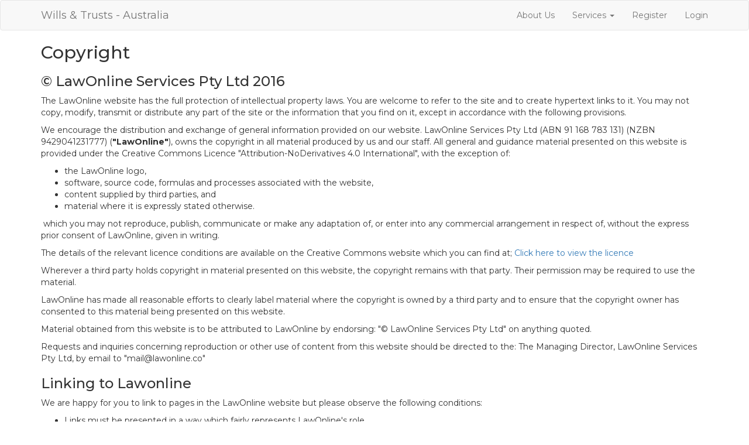

--- FILE ---
content_type: text/html; charset=UTF-8
request_url: https://www.lawonline.co/copyright
body_size: 6444
content:
<!DOCTYPE html>
<html lang="en-US">
<head>
    <meta charset="UTF-8">
    <meta http-equiv="X-UA-Compatible" content="IE=edge">
    <meta name="viewport" content="width=device-width, initial-scale=1">

    <!-- Favicon -->
    <link rel="icon" href="/images/favicons/favicon.ico" type="image/x-icon" />
    <link rel="apple-touch-icon" sizes="57x57" href="/images/favicons/apple-touch-icon-57x57.png" />
    <link rel="apple-touch-icon" sizes="60x60" href="/images/favicons/apple-touch-icon-60x60.png" />
    <link rel="apple-touch-icon" sizes="72x72" href="/images/favicons/apple-touch-icon-72x72.png" />
    <link rel="apple-touch-icon" sizes="76x76" href="/images/favicons/apple-touch-icon-76x76.png" />
    <link rel="apple-touch-icon" sizes="114x114" href="/images/favicons/apple-touch-icon-114x114.png" />
    <link rel="apple-touch-icon" sizes="120x120" href="/images/favicons/apple-touch-icon-120x120.png" />
    <link rel="apple-touch-icon" sizes="144x144" href="/images/favicons/apple-touch-icon-144x144.png" />
    <link rel="apple-touch-icon" sizes="152x152" href="/images/favicons/apple-touch-icon-152x152.png" />
    <link rel="apple-touch-icon" sizes="180x180" href="/images/favicons/apple-touch-icon-180x180.png" />
    <link rel="icon" type="image/png" href="/images/favicons/android-chrome-192x192.png" sizes="192x192" />
    <link rel="icon" type="image/png" href="/images/favicons/favicon-16x16.png" sizes="16x16" />
    <link rel="icon" type="image/png" href="/images/favicons/favicon-32x32.png" sizes="32x32" />
    <link rel="icon" type="image/png" href="/images/favicons/favicon-96x96.png" sizes="96x96" />

    <link rel="mask-icon" href="/images/favicons/safari-pinned-tab.svg" color="#5bbad5" />
    <meta name="msapplication-TileColor" content="#da532c" />
    <meta name="msapplication-TileImage" content="/images/favicons/mstile-144x144.png" />
    <meta name="theme-color" content="#ffffff" />

    <!-- Fonts -->
    <link rel="stylesheet" href="https://fonts.googleapis.com/css?family=Montserrat:400,500,700" />
    <link rel="stylesheet" type="text/css" href="/fonts/MyFontsWebfontsKit.css" />

        <title>Copyright - LawOnLine</title>
    <meta name="description" content="See how you are allowed to quote and use the advice and other content from LawOnline.">
<meta name="keywords" content="Copyright LawOnline">
<meta name="csrf-param" content="_csrf">
<meta name="csrf-token" content="On6mZudDYo2VFBxFQ8xB5XtVG9cMh3vDZlxrs_-zqtNJFMk0rggGvNhEWnRyvTXXEwpv4lXiIqU2ZVrEnNCchA==">

<link href="/assets/86ab2222/css/bootstrap.css" rel="stylesheet">
<link href="/css/site.css" rel="stylesheet">
<link href="/assets/e5b8557e/themes/smoothness/jquery-ui.css" rel="stylesheet">
<link href="/css/home.css?v=1725868384" rel="stylesheet">
<script src="https://use.fontawesome.com/releases/v5.15.1/js/all.js" defer crossorigin="anonymous"></script>
<script><!-- Google Tag Manager -->
    (function (w, d, s, l, i) {
        w[l] = w[l] || [];
        w[l].push({
            'gtm.start': new Date().getTime(), event: 'gtm.js'
        });
        var f = d.getElementsByTagName(s)[0], j = d.createElement(s), dl = l != 'dataLayer' ? '&l=' + l : '';
        j.async = true;
        j.src = 'https://www.googletagmanager.com/gtm.js?id=' + i + dl;
        f.parentNode.insertBefore(j, f);
    })(window, document, 'script', 'dataLayer', 'GTM-KQJRK99');
<!-- End Google Tag Manager -->
<!-- Begin Piwik Code -->
    <!-- Piwik -->
    var _paq = _paq || [];
    _paq.push(["setDomains", ["*.lawonline.co"]]);
    _paq.push(['trackPageView']);
    _paq.push(['enableLinkTracking']);
    (function () {
        var u = "//www.lawonline.co.nz/analytics/";
        _paq.push(['setTrackerUrl', u + 'piwik.php']);
        _paq.push(['setSiteId', '3']);
        var d = document, g = d.createElement('script'), s = d.getElementsByTagName('script')[0];
        g.type = 'text/javascript';
        g.async = true;
        g.defer = true;
        g.src = u + 'piwik.js';
        s.parentNode.insertBefore(g, s);
    })();
<!-- End Piwik Code --></script></head>
<body>
<noscript>
    <p><img src="//www.lawonline.co.nz/analytics/piwik.php?idsite=3" style="border:0;" alt=""/></p>
</noscript><noscript>
    <iframe src="https://www.googletagmanager.com/ns.html?id=GTM-KQJRK99" height="0" width="0"
            style="display:none;visibility:hidden"></iframe>
</noscript><div class="wrap">
    <!-- Preloader -->
    <div id="mask">
        <div id="loader"></div>
    </div>
    <!-- End Preloader -->
    
    <!-- Header -->
    <header id="ha-header" class="ha-header ha-header-large" role="banner">
        <nav class="navbar navbar-fixed-top">
        <nav id="w0" class="navbar navbar-default"><div class="container no-menu"><div class="navbar-header"><button type="button" class="navbar-toggle" data-toggle="collapse" data-target="#w0-collapse"><span class="sr-only">Toggle navigation</span>
<span class="icon-bar"></span>
<span class="icon-bar"></span>
<span class="icon-bar"></span></button><a class="navbar-brand" href="/"><span class="d-sm-none d-md-block">Wills & Trusts - Australia</span></a></div><div id="w0-collapse" class="collapse navbar-collapse"><ul id="w1" class="navbar-nav navbar-right nav"><li><a href="/whoarewe">About Us</a></li>
<li class="dropdown"><a class="dropdown-toggle dropdown-toggle" href="#" data-toggle="dropdown" aria-haspopup="true" aria-expanded="false">Services <span class="caret"></span></a><ul id="w2" class="dropdown-menu"><li><a href="/client/will" tabindex="-1"><span class="menulabel">LawOnline Will</span> <span class="menuprice">$155.00</span></a></li>
<li><a href="/client/bwill" tabindex="-1"><span class="menulabel">Basic Will</span> <span class="menuprice">$95.00</span></a></li>
<li><a href="/client/livingwill" tabindex="-1"><span class="menulabel">Living Will</span> <span class="menuprice">$25.00</span></a></li>
<li><a href="/client/trustdeed" tabindex="-1"><span class="menulabel">Trust Deed</span> <span class="menuprice">$120.00</span></a></li>
<li><a href="/client/unittrust" tabindex="-1"><span class="menulabel">Unit Trust</span> <span class="menuprice">$225.00</span></a></li></ul></li>
<li><a href="/site/registration">Register</a></li>
<li><a href="/login" onclick="openLoginDialog(event)">Login</a></li></ul></div></div></nav>        </nav>
    </header>
    <div class="main-content">
        <div id="tmpMsg" style="position:absolute; top:90%; background-color:grey; opacity:0.8"></div>
                <div class="container">
<div class="row">
<div class="col-md-12 col-centered">
<h2>Copyright</h2>
<h3>&copy; LawOnline Services Pty Ltd 2016</h3>
<p>The LawOnline website has the full protection of intellectual property laws. You are welcome to refer to the site and to create hypertext links to it. You may not copy, modify, transmit or distribute any part of the site or the information that you find on it, except in accordance with the following provisions.</p>
<p>We encourage the distribution and exchange of general information provided on our website. LawOnline Services Pty Ltd (ABN 91 168 783 131) (NZBN 9429041231777) (<strong>&quot;LawOnline&quot;</strong>), owns the copyright in all material produced by us and our staff. All general and guidance material presented on this website is provided under the&nbsp;Creative Commons Licence &quot;Attribution-NoDerivatives 4.0 International&quot;, with the exception of:</p>
<ul>
	<li>the LawOnline logo,</li>
	<li>software, source code, formulas and processes associated with the website,</li>
	<li>content supplied by third parties, and</li>
	<li>material where it is expressly stated otherwise.</li>
</ul>
<p>&nbsp;which you may not reproduce, publish, communicate or make any adaptation of, or enter into any commercial arrangement in respect of, without the express prior consent of LawOnline, given in writing.</p>
<p>The details of the relevant licence conditions are available on the Creative Commons website which you can find at; <a href="http://creativecommons.org/licenses/by-nd/4.0/legalcode"> Click here to view the licence</a></p>
<p>Wherever a third party holds copyright in material presented on this website, the copyright remains with that party. Their permission may be required to use the material.</p>
<p>LawOnline has made all reasonable efforts to clearly label material where the copyright is owned by a third party and to ensure that the copyright owner has consented to this material being presented on this website.</p>
<p>Material obtained from this website is to be attributed to LawOnline by endorsing: &quot;&copy; LawOnline Services Pty Ltd&quot; on anything quoted.</p>
<p>Requests and inquiries concerning reproduction or other use&nbsp;of content from this website should be directed to the: The Managing Director, LawOnline Services Pty Ltd, by email to &quot;mail@lawonline.co&quot;</p>
<h3>Linking to Lawonline</h3>
<p>We are happy for you to link to pages in the LawOnline website but please observe the following conditions:</p>
<ul>
	<li>Links must be presented in a way which fairly represents LawOnline&#39;s role.</li>
	<li>The context in which you insert the link must not give your visitors the impression that your site, or your company, is sponsored or endorsed by LawOnline.</li>
	<li>The context of the link must not suggest that we have created any of your content, i.e. the source of the material must be clear.</li>
</ul>
<p>If undertaking deep-linking, please be aware that this creates additional maintenance overheads, as the page to which you link to may move or become unavailable.</p>
<p>&nbsp;</p>
</div>
<div style="clear:both">&nbsp;</div>
</div>
</div>        <div id="popOutUserLogin" class="form">
<form id="dialogLogin-form" action="/login" method="post">
<input type="hidden" name="_csrf" value="On6mZudDYo2VFBxFQ8xB5XtVG9cMh3vDZlxrs_-zqtNJFMk0rggGvNhEWnRyvTXXEwpv4lXiIqU2ZVrEnNCchA==">
    <p>No account? Click <a href="/site/registration" style="color:#337ab7">here</a> to get started.</p>
        <div id="errorMsg1"></div>
        <div class="form-group field-loginform-email">
<label class="control-label" for="loginform-email">Email</label>
<input type="text" id="loginform-email" class="form-control" name="LoginForm[email]" autocomplete="username" autofocus>

<p class="help-block help-block-error"></p>
</div>
        <div class="form-group field-loginform-password">
<label class="control-label" for="loginform-password">Password</label>
<input type="password" id="loginform-password" class="form-control" name="LoginForm[password]" autocomplete="current-password">

<p class="help-block help-block-error"></p>
</div>
        <div class="form-group field-loginform-rememberme">
<div class="checkbox">
<label for="loginform-rememberme">
<input type="hidden" name="LoginForm[rememberMe]" value="0"><input type="checkbox" id="loginform-rememberme" name="LoginForm[rememberMe]" value="1" checked>
Remember Me
</label>
<p class="help-block help-block-error"></p>

</div>
</div>
        <div class="form-group field-loginform-captcha">
<label class="control-label" for="loginform-captcha">Captcha</label>
<img id="loginform-captcha-image" src="/site/captcha?v=6974498d3d98e1.48364239" alt=""><span id="refresh" class="glyphicon glyphicon-refresh"></span> <input type="text" id="loginform-captcha" class="form-control" name="LoginForm[captcha]">

<p class="help-block help-block-error"></p>
</div>
    <div class="form-group row">
        <div class="col-sm-3">
            <button type="submit" class="btn btn-primary" name="login-button" onclick="ajaxSubmitLogin(event)">Login</button>        </div>
        <div class="col-sm-2">
            <a class="btn btn-primary" href="/forget-password" style="color:white">Forgot password</a>        </div>
    </div>

</form>
</div>
    </div>
</div>

<footer class="footer">
    <div class="container">
        <!-- First Line -->
        <div class="row">
            <div class="col-sm-4">
                <div class="footer-logo"></div>
            </div>
            <div class="col-sm-8">
                <div class="firstLine row">
                    <div class="col-sm-4 col-xs-6"><ul><li><a href="/copyright">Copyright</a></li><li><a href="/disclaimer">Disclaimer</a></li><li><a href="/privacypolicy">Privacy Policy</a></li></ul></div><div class="col-sm-4 col-xs-6"><ul><li><a href="/whoarewe">Who We Are</a></li><li><a href="/contactus">Contact Us</a></li><li><a href="/refundpolicy">Refund Policy</a></li></ul></div><div class="col-sm-4 col-xs-6"><ul><li><a href="/login">Login</a></li><li><a href="/resetpassword">Forgot Password</a></li><li><a href="/register">Register</a></li><li><a href="/termsofuse">Terms of Use</a></li></ul></div>                </div>
            </div>
        </div>
        <!-- Second Line -->
        <div class="spacing50px"></div>
    </div>
</footer>

<!-- Dialog -->
<div id="leaveDialog" title="Leave Page" style="display: none">
    <p>If you leave this page now, any information you have entered will be lost.<br />Do you wish to </p>
</div>
<!-- End dialog -->

<script src="/assets/3b11ad39/jquery.js"></script>
<script src="/assets/8957f2e1/yii.js"></script>
<script src="/assets/e5b8557e/jquery-ui.js"></script>
<script src="/assets/86ab2222/js/bootstrap.js"></script>
<script src="/assets/8957f2e1/yii.validation.js"></script>
<script src="/assets/8957f2e1/yii.captcha.js"></script>
<script src="/assets/8957f2e1/yii.activeForm.js"></script>
<script>function openLoginDialog(event){
    event.preventDefault();
    $("#dialogLogin-form")[0].reset();
    $("#popOutUserLogin").dialog("open");
    $("#popOutForgotPassword").dialog("close");
    return false;
}

function openFPWDialog(){
    $("#retrieve-form")[0].reset();
    $("#popOutUserLogin").dialog("close");
    $("#popOutForgotPassword").dialog("open");
    return false;
}
function ajaxSubmitLogin(event) {
    event.preventDefault();
    $.ajax({
        method: 'POST',
        data: getFormSubmitValues(document.getElementById('dialogLogin-form').elements),
        url: "//www.lawonline.co/login"
    }).done(function (data) {
        data = JSON.parse(data);
        if (data.result==='success') {
            $("#errorMsg1").html("");
            $("#tmpMsg").html(data.msg);
            $("#tmpMsg").show().delay(5000).fadeOut();
            // $("#retrieve-form")[0].reset();
            window.location.href=data.url;
        } else {
            $("#errorMsg1").html(data.msg);
            ['email', 'password', 'captcha'].forEach(function (item) {
                var e = $('.field-loginform-'+item);
                if (e.hasClass('has-success')) {
                    e.removeClass('has-success');
                }
                if (e.hasClass('has-error')) {
                    e.removeClass('has-error');
                }
                if (data.attributes.indexOf(item) !== -1) {
                    e.addClass('has-error');
                } else {
                    e.addClass('has-success');
                }
            });
        }
    });
    
    return false;
}

function getFormSubmitValues(elements) {
    var result = { '_csrf': elements['_csrf'].value };
    for (var i=0; i<elements.length; i++) {
        var name = elements[i].name;
        if (name.indexOf('[') !== -1) {
            result[name] = elements[i].value;
        }
    }
    
    console.log(result);
    
    return result;
}</script>
<script>jQuery(function ($) {
$(window).on('resize orientationChanged scroll load', function() {
    $('.navbar-nav li a').click(function(event) {
        if (event.target.innerHTML === 'Login' && window.innerWidth<768) {
            $('.navbar-collapse').collapse('hide');
        }
    });
});

            if ($.fn.button) {
                var bootstrapButton = $.fn.button.noConflict(); 
                $.fn.bootstrapBtn = bootstrapButton;
            }
jQuery('#loginform-captcha-image').yiiCaptcha({"refreshUrl":"\/site\/captcha?refresh=1","hashKey":"yiiCaptcha\/site\/captcha"});
jQuery('#dialogLogin-form').yiiActiveForm([{"id":"loginform-email","name":"email","container":".field-loginform-email","input":"#loginform-email","error":".help-block.help-block-error","validate":function (attribute, value, messages, deferred, $form) {yii.validation.email(value, messages, {"pattern":/^[a-zA-Z0-9!#$%&'*+\/=?^_`{|}~-]+(?:\.[a-zA-Z0-9!#$%&'*+\/=?^_`{|}~-]+)*@(?:[a-zA-Z0-9](?:[a-zA-Z0-9-]*[a-zA-Z0-9])?\.)+[a-zA-Z0-9](?:[a-zA-Z0-9-]*[a-zA-Z0-9])?$/,"fullPattern":/^[^@]*<[a-zA-Z0-9!#$%&'*+\/=?^_`{|}~-]+(?:\.[a-zA-Z0-9!#$%&'*+\/=?^_`{|}~-]+)*@(?:[a-zA-Z0-9](?:[a-zA-Z0-9-]*[a-zA-Z0-9])?\.)+[a-zA-Z0-9](?:[a-zA-Z0-9-]*[a-zA-Z0-9])?>$/,"allowName":false,"message":"Email is not a valid email address.","enableIDN":false,"skipOnEmpty":1});}},{"id":"loginform-rememberme","name":"rememberMe","container":".field-loginform-rememberme","input":"#loginform-rememberme","error":".help-block.help-block-error","validate":function (attribute, value, messages, deferred, $form) {yii.validation.boolean(value, messages, {"trueValue":"1","falseValue":"0","message":"Remember Me must be either \u00221\u0022 or \u00220\u0022.","skipOnEmpty":1});}}], []);
$('#refresh').on('click', function (e){
    e.preventDefault();
    $('#loginform-captcha-image').yiiCaptcha('refresh');
});
jQuery('#popOutUserLogin').dialog({"title":"User Login","autoOpen":false,"modal":true,"width":380});
});</script></body>
</html>


--- FILE ---
content_type: text/css
request_url: https://www.lawonline.co/fonts/MyFontsWebfontsKit.css
body_size: 1060
content:
/**
 * @license
 * MyFonts Webfont Build ID 3232403, 2016-06-14T00:22:11-0400
 * 
 * The fonts listed in this notice are subject to the End User License
 * Agreement(s) entered into by the website owner. All other parties are 
 * explicitly restricted from using the Licensed Webfonts(s).
 * 
 * You may obtain a valid license at the URLs below.
 * 
 * Webfont: FilsonSoftMedium by Mostardesign
 * URL: http://www.myfonts.com/fonts/mostardesign/filson-soft/medium/
 * Copyright: Copyright &#x00A9; 2016 by Olivier Gourvat. All rights reserved.
 * Licensed pageviews: 10,000
 * 
 * 
 * License: http://www.myfonts.com/viewlicense?type=web&buildid=3232403
 * 
 * © 2016 MyFonts Inc
*/


/* @import must be at top of file, otherwise CSS will not work */
@import url("//hello.myfonts.net/count/315293");

  
@font-face {font-family: 'FilsonSoftMedium';src: url('315293_0_0.eot');src: url('315293_0_0.eot?#iefix') format('embedded-opentype'),url('315293_0_0.woff2') format('woff2'),url('315293_0_0.woff') format('woff'),url('315293_0_0.ttf') format('truetype');}
 

--- FILE ---
content_type: text/css
request_url: https://www.lawonline.co/css/site.css
body_size: 4813
content:
html,
body {
    height: 100%;
    font-family: 'Montserrat', sans-serif;
}

h1, h2, h3 {
    font-family: 'Montserrat', sans-serif;
}

.main-content {
    margin-top: 53px;
}
.block {
    display: block;
}

.margintop5 {
    margin-top: 5px;
}

.background-pistachio {
    background-color: #f2e8c4;
}

.background-durian {
    background-color: #ffe075;
}

.background-blue {
    background-color: #2f6585;
}

.white {
    color: white !important;
}

.align-right {
    float: right;
}

.text-align-right {
    text-align: right;
}
.wrap {
    min-height: 100%;
    height: auto;
    margin: 0 auto -60px;
    padding: 0 0 60px;
}

.wrap > .container {
    padding: 70px 15px 20px;
}

.jumbotron {
    text-align: center;
    background-color: transparent;
}

.jumbotron .btn {
    font-size: 21px;
    padding: 14px 24px;
}

.not-set {
    color: #c55;
    font-style: italic;
}

/* add sorting icons to gridview sort links */
a.asc:after, a.desc:after {
    position: relative;
    top: 1px;
    display: inline-block;
    font-family: 'Glyphicons Halflings';
    font-style: normal;
    font-weight: normal;
    line-height: 1;
    padding-left: 5px;
}

a.asc:after {
    content: /*"\e113"*/ "\e151";
}

a.desc:after {
    content: /*"\e114"*/ "\e152";
}

.sort-numerical a.asc:after {
    content: "\e153";
}

.sort-numerical a.desc:after {
    content: "\e154";
}

.sort-ordinal a.asc:after {
    content: "\e155";
}

.sort-ordinal a.desc:after {
    content: "\e156";
}

.grid-view th {
    white-space: nowrap;
}

.hint-block {
    display: block;
    margin-top: 5px;
    color: #999;
}

.error-summary {
    color: #a94442;
    background: #fdf7f7;
    border-left: 3px solid #eed3d7;
    padding: 10px 20px;
    margin: 0 0 15px 0;
}

/* align the logout "link" (button in form) of the navbar */
.nav li > form > button.logout {
    padding: 3px 20px;
    border: none;
}

@media(max-width:767px) {
    .nav li > form > button.logout {
        display:block;
        text-align: left;
        width: 100%;
        padding: 10px 15px;
    }
}

.nav > li > form > button.logout:focus,
.nav > li > form > button.logout:hover {
    text-decoration: none;
}

.nav > li > form > button.logout:focus {
    outline: none;
}

#popOutUserLogin, #popOutForgotPassword {
    display: none;
}

/* =Footer--------------------------------------------- */
footer
{
    position: relative;
    bottom: 0px;
    padding-top: 40px;
    padding-right: auto;
    padding-bottom: 20px;
    padding-left: auto;
    width: 100%;
    background-color:#323D40;
    border-top: 1px solid #ccc9c9;
    margin-top: 0px;
    margin-bottom: 0px;
    box-sizing: border-box;
}

footer ul li
{
    list-style: none;
    margin-left: -38px;
    border-bottom: solid 1px #ccc9c9;
}

.footer-logo {
    background-image: url("/images/svg/LawSocNSW-logo-white.svg");
    height: 100px !important;
    width: 260px;
    background-repeat: no-repeat;
    background-size: contain;
}

.firstLine div
{
    display: block;
    position: relative;
    /*  float: left;
      text-align: left;
    /*  width: 33%; */
    /*  text-shadow: 0px 1px 0px rgba(241, 237, 237, 0.6); */
}

.firstLine h4
{
    /*  color:#5e6064; */
    color: #d3d3d3;
    font-size: 20px;
    font-weight: 500;
    margin-bottom: 10px;
}

.firstLine a
{
    /*  color: #7f7a7a; */
    color: #e3e3e3;
    font-size: 16px;
    font-weight: 300;
    margin-bottom: 15px;
}

.secondLine
{
    padding-top: 50px;
    padding-bottom: 25px;
    background-color: #c6c2c2;
    width: 100%;
}

.secondLine p
{
    /*    color: #7b7878; */
    color: #d3d3d3;
    text-align: left;
    font-size: 16px;
}
/* =Footer end--------------------------------------------- */

@media (max-width: 767px) {
    .footer-logo {
        height: 50px !important;
        width:200px;
    }
}

@media (min-width: 992px){
    .footer-logo {
        height: 100px !important;
        width:260px;
    }
}

.error, .errorMessage, span.required {
    color:red;
}

form div.required label.control-label:after {
    content:" * ";
    color:red;
}

@media (max-width: 767px) {
    .piclet, .piclet h3 {
        height: 60% !important;
        font-size: 50%;
    }
}

@media (min-width: 991px) {
    .piclet {
        height: 90% !important;
		font-size: 70%;
    }
}

@media (max-width:767px) {
	.icon-text-container {
		display: flex;
		flex-direction: row;
	}
}
@media (max-width: 767px) {
    .collapsed {
        display: none !important; /* Use !important to ensure it overrides any conflicting styles */
    }
}


--- FILE ---
content_type: text/css
request_url: https://www.lawonline.co/css/home.css?v=1725868384
body_size: 5679
content:
h1 {
    font-size: 36px;
    font-weight: 400;
    color: #5e5a6c;
    outline-color: #5e5a6c;
    font-family: 'FilsonSoftMedium', sans-serif;
    margin: 20px auto 25px auto;
    display: block;
}

.small {
    font-size: 1.6rem;
}

.large {
    font-size: 5rem;
}

.wrap > .container {
    padding-top: 0px;
}

#bar-logo-1 {
    max-height: 73px;
    max-width: 257px;
    padding: 8px;
    padding-left: 0px;
    vertical-align: middle;
    margin-left: 10px;
    float: left;
}

#bar-logo-2 {
    max-height: 88px;
    max-width: 88px;
    padding: 5px;
    padding-right: 15px;
    vertical-align: middle;
    float: right;
}

#banner {
    background-color: #306889;
}

#banner h3 {
    margin-top: 86px;
    font-size: 29px;

    color: #fec038;
    line-height: 1.4em;
    font-weight: bold;
    text-align: center;
}

#banner img {
    max-width: 100%;
}

.centered, .center {
    text-align: center;
    margin-left: auto;
    margin-right: auto;
}

#process h2 {
    color: #5e5a6c;
    font-size: 30px;
    font-weight: 500;
    line-height: 1.1;
}

#process h3 {
    color: #5e5a6c;
    font-size: 20px;
    font-weight: 700;
    line-height: 1.1;
}

#process .process-icon {
    max-height: 146px;
    max-width: 180px;
    margin-top: 0px;
    margin-bottom: 0px;
}

#whatyouget h2 {
    vertical-align: middle;
    display: inline-block;
    margin-top: 10px;
    margin-bottom: 10px;
}

#whatyouget a {
    font-weight: 400;
    text-align: center;
    padding-left: 5%;
    padding-right: 5%;
    display: inline-block;
    vertical-align: middle;
    margin-left: auto;
    margin-right: auto;
    color: #2f6585;
}
#whatyouget .service-icon {
    float: right;
    margin-right: 20px;

    display: block;
    width: 100px;
    height: 100px;
    margin-top: 10px;
    margin-bottom: 10px;
}

#faq {
    background-color: #fff;
    color: #5e5a6c;
    padding-top: 30px;
    padding-bottom: 0px;
}

#faq_advice h2 {
    border: 1px solid #306889;
    background: #FFFFFF;
    font-weight: normal;
    color: #5e5a6c;

    line-height: 1.6em;
    padding: 10px 20px 8px 55px;
    font-size: 20px;
    margin-bottom: 0;
    margin-top: 0;
}

#faq_advice p {
    color: #5e5a6c;
    font-size: 18px;
    line-height: 1.5em;
}

#faq_advice .btn-primary {
    color: white;
}

.ui-accordion .ui-accordion-content {
    padding-left: 55px;
}

.ui-accordion .ui-accordion-header .ui-accordion-header-icon {
    position: absolute;
    left: .5em;
    top: 50%;
    margin-top: -8px;
    background-position: unset;
}

#faq_advice .ui-state-active .ui-icon {
    background-image: url("../images/svg/icon-arrow-down.svg") !important;
}

#faq_advice .ui-state-default .ui-icon {
    background-image: url("../images/svg/icon-arrow-right.svg");
}

#benefits {
    background-color: #FFF;
    border-top: 1px solid #FFF;
    padding-top: 60px;
    padding-bottom: 0px;
}

#benefits .peaceofmind {
    background-color: #2f6585;
}

#benefits .featureitem {
    padding-top: 30px;
    padding-bottom: 10px;
    padding-left: 30px;
    padding-right: 30px;
}

#benefits h3, #benefits h4 {
    color: #2f6585;
    font-size: 24px;
    font-weight: 700;
    margin-top: 10px;
}

#benefits p, #benefits a {
    color: #2f6585;
    font-size: 16px;
    font-weight: 300;
    text-align: left;
}

#benefits .peaceofmind h3, #benefits .peaceofmind h4,
#benefits .peaceofmind p, #benefits .peaceofmind a {
    color: white;
}

#benefits .guaranteed {
    background-color: #f2e8c4;
}

#benefits div div img {
    display: block;
    margin: auto;
    width: 90px;
    height: 100px;
    margin-bottom: 15px;
}

#testimonial {
    padding-top: 30px;
    padding-bottom: 40px;
    font-size: 15px;
}

#testimonial p.testimonial {
    text-align: center;
    margin: 10px auto;
    padding: 8px;
    width: 60%;
    border-radius: 4px;
    background-color: #FFFFFF;
}

#testimonial p.testimonial-name {
    margin-top: 25px;
    text-align: center;
}

#testimonial .arrow_box {
    position: relative;
    background: #FFFFFF;
    border: 1px solid #4FB0E3;
}

#testimonial .arrow_box:after,
#testimonial .arrow_box:before {
    top: 100%;
    left: 50%;
    border: solid transparent;
    content: " ";
    height: 0;
    width: 0;
    position: absolute;
    pointer-events: none;
}

#testimonial .arrow_box:before {
    border-color: rgba(79, 176, 227, 0);
    border-top-color: #4FB0E3;
    border-width: 21px;
    margin-left: -21px;
}

#testimonial .arrow_box:after {
    border-color: rgba(255, 255, 255, 0);
    border-top-color: #FFFFFF;
    border-width: 20px;
    margin-left: -20px;
}

/* service product*/
#services .product {
    margin-top: 36px;

    border: solid 2px #306889;
    padding-top: 12px;
    padding-bottom: 20px;
    min-height: 600px;
}

#services .product-feature {
    z-index: 30;
    margin-top: 20px;
    margin-bottom: 20px;
    margin-left: -2px;
    margin-right: -2px;
    padding-bottom: 20px;
    border: solid 8px #ffc149;
}

#services .btn-start {
    color: #5d6170;
    background-color: #ffc149;
    border-color: #ffc149;
}
section#services .btn-start:hover {
    background-color: #eec149;
}

section#services .product ul {
    margin-top: 12px;
    margin-right: 10px;
    padding-left: 18px;
}

section#services .product ul li{
    font-size: 22px;
    line-height: 20px;
    margin-bottom: 10px;
}
section#services .product ul li span{
    font-size: 14px;
    line-height: 23px;
    vertical-align: top;
}

@media only screen and (max-width: 997px) {
    section#services .product {
        min-height: 800px;
    }
}

@media only screen and (max-width: 768px) {
    section#services .product {
        min-height: 0px;
    }
}

--- FILE ---
content_type: text/plain
request_url: https://www.google-analytics.com/j/collect?v=1&_v=j102&a=1333557071&t=pageview&_s=1&dl=https%3A%2F%2Fwww.lawonline.co%2Fcopyright&ul=en-us%40posix&dt=Copyright%20-%20LawOnLine&sr=1280x720&vp=1280x720&_u=YEBAAAABAAAAAC~&jid=651823501&gjid=570311568&cid=1305932738.1769228687&tid=UA-81184206-2&_gid=625844397.1769228687&_r=1&_slc=1&gtm=45He61m0h1n81KQJRK99v76285258za200zd76285258&gcd=13l3l3l3l1l1&dma=0&tag_exp=103116026~103200004~104527907~104528501~104684208~104684211~105391253~115495940~115938466~115938469~116682875~117041588~117042505~117099529&z=1532285335
body_size: -450
content:
2,cG-W2VEGKFP7M

--- FILE ---
content_type: image/svg+xml
request_url: https://www.lawonline.co/images/svg/LawSocNSW-logo-white.svg
body_size: 12801
content:
<?xml version="1.0" encoding="utf-8"?>
<!-- Generator: Adobe Illustrator 18.0.0, SVG Export Plug-In . SVG Version: 6.00 Build 0)  -->
<!DOCTYPE svg PUBLIC "-//W3C//DTD SVG 1.1//EN" "http://www.w3.org/Graphics/SVG/1.1/DTD/svg11.dtd">
<svg version="1.1" id="Layer_1" xmlns="http://www.w3.org/2000/svg" xmlns:xlink="http://www.w3.org/1999/xlink" x="0px" y="0px"
	 viewBox="0 0 360 160" enable-background="new 0 0 360 160" xml:space="preserve">
<g>
	<g>
		<path fill="#FFFFFF" d="M169.7,79.4v1.5h-5.3v-1.5h1.7V67.3h-2.9V70h-1.7v-4.2h11.1V70h-1.7v-2.7h-2.8v12.1H169.7z"/>
		<path fill="#FFFFFF" d="M185,67.3h-1.6v-1.5h5.3v1.5H187v12.1h1.7v1.5h-5.3v-1.5h1.6V74h-6.8v5.4h1.7v1.5h-5.3v-1.5h1.6V67.3h-1.6
			v-1.5h5.3v1.5h-1.7v5h6.8V67.3z"/>
		<path fill="#FFFFFF" d="M190.5,79.4h1.6V67.3h-1.6v-1.5h11.7v4.1h-1.8v-2.6h-6.3v4.8h5.2v1.7h-5.2v5.6h6.3v-3h1.8v4.5h-11.7V79.4z
			"/>
		<path fill="#FFFFFF" d="M210,79.4h1.6V67.3H210v-1.5h5.5v1.5h-1.9v12.1h5v-3h1.8v4.5H210V79.4z"/>
		<path fill="#FFFFFF" d="M227.3,80.9h-5.1v-1.5h1.4l4.3-12.1H226v-1.5h6.9v1.5H231l4.1,12.1h1.4v1.5h-5.4v-1.5h1.8l-1.2-3.6h-5.2
			l-1.2,3.6h1.8V80.9z M231.4,74.3l-1.8-5.3c-0.1-0.3-0.3-0.7-0.4-1.4c-0.1,0.6-0.3,1-0.4,1.4l-1.8,5.3H231.4z"/>
		<path fill="#FFFFFF" d="M240.4,81.1l-4.1-13.8H235v-1.5h4.9v1.5h-1.6l3,10l3-10h-1.7v-1.5h5.1v1.5h-1.7l3,10l3-10h-1.6v-1.5h4.7
			v1.5h-1.3l-4.1,13.8h-1.3L245,70.3l-3.2,10.8H240.4z"/>
		<path fill="#FFFFFF" d="M264.6,80.9h-1.7v-5.2h1.7c0.6,2.4,2.3,3.7,4.4,3.7c1.6,0,2.9-1.1,2.9-2.6c0-1.4-0.9-2.1-2.9-2.6l-1.6-0.4
			c-3-0.8-4.3-2.1-4.3-4.2c0-2.4,1.8-4.1,4.5-4.1c1.7,0,2.9,0.5,3.7,1.6v-1.3h1.5v4.3h-1.5c-0.5-1.9-1.9-2.9-3.8-2.9
			c-1.6,0-2.6,0.9-2.6,2.2c0,1.4,1,1.9,2.8,2.4l1.2,0.3c3.3,0.8,4.9,2.1,4.9,4.6c0,2.6-2.1,4.5-5,4.5c-1.6,0-3.3-0.8-4.3-1.9V80.9z"
			/>
		<path fill="#FFFFFF" d="M283.2,65.5c1.8,0,3.3,0.5,4.6,1.4c2.1,1.5,3.2,3.8,3.2,6.4c0,4.4-3.3,7.8-7.8,7.8c-4.5,0-7.8-3.4-7.8-7.8
			C275.5,68.9,278.7,65.5,283.2,65.5z M283.2,79.4c3.2,0,5.7-2.5,5.7-6.1c0-3.6-2.6-6.1-5.7-6.1c-3.2,0-5.7,2.4-5.7,6.1
			C277.5,76.9,280,79.4,283.2,79.4z"/>
		<path fill="#FFFFFF" d="M300.4,81.2c-4.5,0-7.7-3.4-7.7-7.8c0-4.5,3.2-7.8,7.5-7.8c1.9,0,3.5,0.6,4.5,1.7v-1.4h1.6v4.7h-1.6
			c-0.7-2.2-2.2-3.2-4.5-3.2c-3.4,0-5.6,2.4-5.6,6.1c0,3.6,2.3,6.1,5.7,6.1c2.2,0,3.8-1.1,4.6-3.3h1.9
			C306.2,79.3,303.8,81.2,300.4,81.2z"/>
		<path fill="#FFFFFF" d="M314.1,79.4v1.5h-5.3v-1.5h1.6V67.3h-1.6v-1.5h5.3v1.5h-1.7v12.1H314.1z"/>
		<path fill="#FFFFFF" d="M316.4,79.4h1.6V67.3h-1.6v-1.5h11.7v4.1h-1.8v-2.6H320v4.8h5.2v1.7H320v5.6h6.3v-3h1.8v4.5h-11.7V79.4z"
			/>
		<path fill="#FFFFFF" d="M338.5,79.4v1.5h-5.3v-1.5h1.7V67.3H332V70h-1.7v-4.2h11.1V70h-1.7v-2.7h-2.8v12.1H338.5z"/>
		<path fill="#FFFFFF" d="M352.6,79.4v1.5h-5.3v-1.5h1.6v-5.2l-4-6.8h-1.6v-1.5h5.3v1.5h-1.5l2.8,5l2.9-5h-1.5v-1.5h5.1v1.5h-1.6
			l-4,6.8v5.2H352.6z"/>
	</g>
</g>
<g>
	<path fill="#FFFFFF" d="M167.4,87c1.4,0,2.6,0.4,3.7,1.2c1.6,1.2,2.6,3,2.6,5.1c0,3.5-2.7,6.3-6.2,6.3s-6.2-2.8-6.2-6.3
		C161.2,89.8,163.8,87,167.4,87z M167.4,98.2c2.6,0,4.6-2,4.6-4.9c0-2.9-2-4.9-4.6-4.9c-2.5,0-4.6,1.9-4.6,4.9
		C162.8,96.2,164.9,98.2,167.4,98.2z"/>
	<path fill="#FFFFFF" d="M174.5,98.1h1.3v-9.7h-1.3v-1.2h9.4v3.3h-1.4v-2.1h-5v3.8h4.1v1.3h-4.1v4.5h1.7v1.2h-4.6V98.1z"/>
	<path fill="#FFFFFF" d="M193.7,98.1v1.2h-4.2v-1.2h1.4v-9.7h-1.4v-1.2h3l5.1,8.8v-7.6h-1.3v-1.2h4.2v1.2h-1.4v11.1h-1.2l-5.6-9.5
		v8.1H193.7z"/>
	<path fill="#FFFFFF" d="M202.1,98.1h1.3v-9.7h-1.3v-1.2h9.3v3.3H210v-2.1h-5v3.8h4.2v1.3H205v4.5h5v-2.4h1.4v3.6h-9.3V98.1z"/>
	<path fill="#FFFFFF" d="M217.3,99.6L214,88.5h-1v-1.2h3.9v1.2h-1.3l2.4,8l2.4-8H219v-1.2h4.1v1.2h-1.4l2.4,8l2.4-8h-1.3v-1.2h3.7
		v1.2h-1l-3.3,11.1h-1l-2.6-8.7l-2.6,8.7H217.3z"/>
	<path fill="#FFFFFF" d="M236.7,99.4h-1.4v-4.1h1.4c0.5,1.9,1.8,3,3.5,3c1.3,0,2.3-0.9,2.3-2.1c0-1.1-0.8-1.7-2.3-2.1l-1.3-0.3
		c-2.4-0.6-3.4-1.6-3.4-3.4c0-1.9,1.4-3.3,3.6-3.3c1.3,0,2.3,0.4,3,1.3v-1.1h1.2v3.5h-1.2c-0.4-1.5-1.5-2.3-3.1-2.3
		c-1.2,0-2.1,0.7-2.1,1.8c0,1.1,0.8,1.5,2.2,1.9l1,0.3c2.6,0.7,4,1.7,4,3.7c0,2-1.7,3.6-4,3.6c-1.3,0-2.7-0.6-3.4-1.5V99.4z"/>
	<path fill="#FFFFFF" d="M251.5,87c1.4,0,2.6,0.4,3.7,1.2c1.6,1.2,2.6,3,2.6,5.1c0,3.5-2.7,6.3-6.2,6.3s-6.2-2.8-6.2-6.3
		C245.3,89.8,247.9,87,251.5,87z M251.5,98.2c2.6,0,4.6-2,4.6-4.9c0-2.9-2-4.9-4.6-4.9c-2.5,0-4.6,1.9-4.6,4.9
		C246.9,96.2,249,98.2,251.5,98.2z"/>
	<path fill="#FFFFFF" d="M263.9,98.2c2,0,2.6-1,2.6-3.1v-6.6h-1.3v-1.2h4.2v1.2H268v6.6c0,3-1.3,4.5-4.2,4.5c-2.8,0-4.2-1.5-4.2-4.5
		v-6.6h-1.3v-1.2h4.2v1.2h-1.3v6.6C261.3,97.2,261.9,98.2,263.9,98.2z"/>
	<path fill="#FFFFFF" d="M277.3,98.1v1.2h-4.2v-1.2h1.3v-9.7h-2.3v2.2h-1.4v-3.4h8.9v3.4h-1.4v-2.2H276v9.7H277.3z"/>
	<path fill="#FFFFFF" d="M289.5,88.5h-1.3v-1.2h4.2v1.2h-1.3v9.7h1.3v1.2h-4.2v-1.2h1.3v-4.3H284v4.3h1.3v1.2h-4.2v-1.2h1.3v-9.7
		h-1.3v-1.2h4.2v1.2H284v4h5.5V88.5z"/>
	<path fill="#FFFFFF" d="M302.3,99.6L299,88.5h-1v-1.2h3.9v1.2h-1.3l2.4,8l2.4-8H304v-1.2h4.1v1.2h-1.4l2.4,8l2.4-8h-1.3v-1.2h3.7
		v1.2h-1l-3.3,11.1h-1l-2.6-8.7l-2.6,8.7H302.3z"/>
	<path fill="#FFFFFF" d="M316.8,99.4h-4.1v-1.2h1.1l3.4-9.7h-1.5v-1.2h5.5v1.2h-1.5l3.3,9.7h1.2v1.2H320v-1.2h1.4l-1-2.9h-4.1
		l-1,2.9h1.5V99.4z M320.1,94.1l-1.4-4.2c-0.1-0.3-0.2-0.6-0.3-1.1c-0.1,0.5-0.2,0.8-0.3,1.1l-1.4,4.2H320.1z"/>
	<path fill="#FFFFFF" d="M325.6,98.1h1.3v-9.7h-1.3v-1.2h4.4v1.2h-1.5v9.7h4v-2.4h1.4v3.6h-8.4V98.1z"/>
	<path fill="#FFFFFF" d="M335.6,98.1h1.3v-9.7h-1.3v-1.2h9.3v3.3h-1.4v-2.1h-5v3.8h4.2v1.3h-4.2v4.5h5v-2.4h1.4v3.6h-9.3V98.1z"/>
	<path fill="#FFFFFF" d="M348.3,99.4h-1.4v-4.1h1.4c0.5,1.9,1.8,3,3.5,3c1.3,0,2.3-0.9,2.3-2.1c0-1.1-0.8-1.7-2.3-2.1l-1.3-0.3
		c-2.4-0.6-3.4-1.6-3.4-3.4c0-1.9,1.4-3.3,3.6-3.3c1.3,0,2.3,0.4,3,1.3v-1.1h1.2v3.5h-1.2c-0.4-1.5-1.5-2.3-3.1-2.3
		c-1.2,0-2.1,0.7-2.1,1.8c0,1.1,0.8,1.5,2.3,1.9l1,0.3c2.6,0.7,4,1.7,4,3.7c0,2-1.7,3.6-4,3.6c-1.3,0-2.7-0.6-3.4-1.5V99.4z"/>
</g>
<polygon fill="#FFFFFF" points="34.8,31.1 44.8,41 54.7,31.1 64.6,41 74.6,31.1 84.5,41 94.5,31.1 104.4,41 114.4,31.1 124.3,41 
	124.3,5.2 24.9,5.2 24.9,41 "/>
<polygon fill="#FFFFFF" points="74.5,99.9 76.4,103.7 80.5,102.4 79.2,106.5 83,108.5 79.2,110.4 80.5,114.5 76.4,113.2 74.5,117 
	72.5,113.2 68.4,114.5 69.7,110.4 65.9,108.5 69.7,106.5 68.4,102.4 72.5,103.7 "/>
<polygon fill="#FFFFFF" points="74.5,43.4 76.4,47.3 80.5,45.9 79.2,50 83,52 79.2,54 80.5,58 76.4,56.7 74.5,60.5 72.5,56.7 
	68.4,58 69.7,54 65.9,52 69.7,50 68.4,45.9 72.5,47.3 "/>
<path fill="#FFFFFF" d="M94.4,37.8L94.4,37.8L94.4,37.8L94.4,37.8z M114.3,37.8L114.3,37.8L114.3,37.8L114.3,37.8z M54.6,37.8
	L54.6,37.8L54.6,37.8L54.6,37.8z M34.7,37.8L34.7,37.8L34.7,37.8L34.7,37.8z M114.3,37.8l-10,10l-9.9-9.9l-9.9,9.9l0,0v18h39.8v-18
	L114.3,37.8z M44.7,47.8l-9.9-9.9l-9.9,9.9v18.1h39.7v-18l-9.9-9.9L44.7,47.8z"/>
<path fill="#FFFFFF" d="M24.9,84.5h39.7v45.2C64.6,129.7,37,120.6,24.9,84.5z"/>
<path fill="#FFFFFF" d="M124.2,84.5H84.4v45.2C84.4,129.7,112,120.6,124.2,84.5z"/>
<g>
	<g>
		<path fill="#FFFFFF" d="M84.9,139.9c-0.6,0-0.8,0.1-1.9,0.6l-0.9,0.4l2.7,5.8l0.7-0.3c1.2-0.6,1.6-0.8,1.9-1.1
			c0.5-0.5,0.9-1.4,0.1-3.2C87.1,141.2,86.4,139.9,84.9,139.9z M125.2,110.6c-0.7-0.5-2-1.3-3.3-0.6c-0.5,0.3-0.7,0.5-1.4,1.5
			l-0.6,0.8l5.2,3.7l0.4-0.6c0.8-1.1,1-1.5,1.1-2C126.9,112.7,126.9,111.7,125.2,110.6z M61,139.4c0.1-0.2,0.4-0.8-0.1-1.5
			c-0.2-0.3-0.6-0.6-1.6-1.1l-0.7-0.4l-1.4,2.7l0.6,0.3c0.5,0.3,0.8,0.4,1.1,0.5C59.2,140.1,60.3,140.7,61,139.4z M16.1,77
			c-0.2-1.6-1.6-2.6-3.6-2.4c-2.2,0.2-3.3,1.6-3.1,3.1c0.1,1.2,1.2,2.6,3.5,2.4C14.7,80.1,16.3,78.9,16.1,77z M145,65.8h-16.4
			c0,0,6.5,49.5-54.1,72.6c-60.6-23.1-54.1-72.6-54.1-72.6H4c0,0-10.6,62.9,70.5,90.7h0C155.6,128.6,145,65.8,145,65.8z M7.7,77.9
			c-0.1-1.2,0.1-2.4,1.1-3.4c1-1.1,2.2-1.5,3.4-1.7c2.9-0.3,5.2,1.4,5.5,4c0.3,2.4-1.3,4.8-4.5,5.1C10.4,82.3,8,80.9,7.7,77.9z
			 M10.6,91.8l7.7-1.8l-8.2,0l-0.4-1.6l7.1-4l-7.6,2.1l-0.4-1.7l9.3-2.4l0.7,2.5l-6.4,3.6l7.4,0l0.7,2.5l-9.3,2.4L10.6,91.8z
			 M14.5,102.2l4.6-6.5l-6.2,2.7l-0.7-1.6l8.9-3.7l0.6,1.5l-4.6,6.6l6.2-2.8l0.7,1.6l-8.9,3.7L14.5,102.2z M16.7,106.6l8.4-4.6
			l0.8,1.6l-8.4,4.6L16.7,106.6z M23.7,116.3c-1.3-0.3-2-1.3-2.4-1.9c-0.3-0.5-0.6-1-0.8-1.5c-0.3-1.2,0-2.1,0.5-2.7
			c0.3-0.3,0.5-0.5,1.5-1.2l4.7-3.3l1,1.5l-4.9,3.3c-0.3,0.2-0.7,0.4-0.9,0.8c-0.6,0.8-0.1,1.7,0.3,2.2c0.2,0.2,0.6,0.8,1.3,1
			c0.7,0.2,1.1-0.1,1.8-0.6l4.8-3.3l1,1.5l-5,3.4C25.7,116.2,24.9,116.7,23.7,116.3z M30.6,125.6l5.9-5.2l-7.2,3.8l-1.1-1.2l4.4-6.9
			l-5.7,5.5l-1.2-1.3l7.1-6.5l1.8,1.9l-4,6.2l6.5-3.5l1.8,1.9l-7.1,6.5L30.6,125.6z M41.4,133.9c-0.9,0.3-1.9-0.2-2.7-0.8
			c-0.4-0.3-0.6-0.6-0.8-0.8L39,131c0.2,0.2,0.4,0.5,0.7,0.7c0.4,0.3,0.8,0.4,1.1,0.4c0.5-0.1,0.7-0.4,1.2-1l3.8-4.8l1.4,1.1
			l-4.2,5.3C42.5,133.2,42.1,133.7,41.4,133.9z M49.8,139.9c-1.3,0.2-2.4-0.4-2.9-0.8c-0.5-0.3-0.9-0.7-1.3-1.1
			c-0.7-1-0.8-2-0.6-2.7c0.1-0.4,0.3-0.7,0.9-1.7l3.1-4.8l1.5,1l-3.2,4.9c-0.2,0.3-0.5,0.7-0.5,1c-0.2,1,0.6,1.6,1.1,1.9
			c0.2,0.2,0.9,0.5,1.5,0.4c0.7-0.1,1-0.6,1.4-1.2L54,132l1.5,1l-3.3,5.1C51.6,139,51.1,139.7,49.8,139.9z M59.8,146.2l-1.8-1l0-4
			l-1.4-0.8l-1.7,3.1l-1.6-0.8l4.5-8.5l2.7,1.4c1.1,0.6,1.9,1,2.3,2c0.3,0.7,0.4,1.6-0.2,2.6c-0.9,1.6-2.4,1.6-2.9,1.4L59.8,146.2z
			 M68.6,150.1l-1.8-0.8l0.2-1.9l-3.3-1.5l-1.3,1.5l-1.8-0.8l6.8-7.5l1.9,0.8L68.6,150.1z M89.2,145.8c-0.6,0.9-1.5,1.3-2.6,1.8
			l-2.8,1.3l-4.1-8.7l3.1-1.5c0.8-0.3,1.7-0.8,2.9-0.5c1.9,0.3,3,2,3.4,3C89.9,142.7,90.1,144.4,89.2,145.8z M93.7,144.1l-4.8-8.4
			l5.9-3.4l0.8,1.4l-4.4,2.5l1.1,2l4-2.3l0.8,1.3l-4,2.3l1.3,2.2l4.7-2.7l0.8,1.4L93.7,144.1z M104.1,137.9l-1.5,1l-5.5-7.9l5.2-3.6
			l0.9,1.3l-3.8,2.6l1.4,2l3.3-2.3l0.9,1.3l-3.3,2.3L104.1,137.9z M110.1,133.6l-6.2-7.4l5.2-4.4l1,1.2l-3.9,3.3l1.5,1.7l3.5-3
			l1,1.2l-3.5,3l1.7,2l4.1-3.5l1,1.2L110.1,133.6z M121.9,122.5l-7.8-1.6l5,4.5l-1.2,1.3l-7-6.6l1.1-1.2l7.9,1.6l-5.1-4.5l1.2-1.3
			l7,6.6L121.9,122.5z M128.5,113c-0.1,1.1-0.7,1.9-1.3,2.9l-1.8,2.5l-7.8-5.6l2-2.8c0.5-0.7,1.1-1.5,2.3-1.9
			c1.9-0.6,3.6,0.3,4.4,0.9C127.7,110,128.7,111.4,128.5,113z M131.6,109.3l-8.3-4.8l0.9-1.5l8.3,4.8L131.6,109.3z M137.3,97.7
			l-7.2-3.3l6.4,5l-0.6,1.5l-8.1-1.2l7.3,3l-0.7,1.6l-8.8-3.8l1-2.4l7.3,1.1l-5.8-4.5l1-2.4l8.8,3.8L137.3,97.7z M140.4,88.7
			c-0.1,0.6-0.4,1.1-0.7,1.6c-0.7,1-1.6,1.4-2.4,1.4c-0.4,0-0.7-0.1-1.9-0.4l-5.5-1.4l0.5-1.7l5.7,1.5c0.4,0.1,0.8,0.2,1.2,0.2
			c1-0.1,1.3-1.1,1.5-1.6c0.1-0.3,0.2-1-0.1-1.6c-0.3-0.6-0.9-0.8-1.6-1l-5.6-1.5l0.5-1.8l5.9,1.5c1.1,0.3,1.9,0.5,2.5,1.7
			C140.8,86.8,140.6,88.1,140.4,88.7z M142.5,78.1c-0.1,0.5-0.2,1.1-0.4,1.7c-0.3,0.6-0.9,1.7-2.1,2.3l-0.9-1.6
			c0.4-0.2,1.6-0.8,1.8-2.8c0-0.3,0.1-0.7,0-1c-0.2-0.7-0.7-0.9-1-0.9c-0.6-0.1-0.9,0.3-1,0.6c-0.1,0.2-0.1,0.2-0.4,1.1l-0.4,1.1
			c-0.2,0.6-0.3,0.9-0.5,1.2c-0.2,0.4-1,1.5-2.5,1.3c-1.8-0.2-2.8-1.9-2.5-4.1c0.3-2.1,1.4-3,2.4-3.6l0.9,1.6
			c-0.5,0.3-1.5,0.8-1.7,2.3c-0.1,1,0.2,1.9,0.9,1.9c0.8,0.1,1.1-0.8,1.4-1.6l0.3-1c0.4-1.3,1.2-3,3.2-2.8
			C142.1,73.9,142.7,76.1,142.5,78.1z M67.3,145.8l0.6-4.6l-3,3.5L67.3,145.8z"/>
	</g>
</g>
<polygon fill="#FFFFFF" points="104.3,66.6 106.3,70.4 110.4,69.1 109.1,73.2 112.9,75.1 109.1,77.1 110.4,81.2 106.3,79.9 
	104.3,83.7 102.4,79.9 98.3,81.2 99.6,77.1 95.8,75.1 99.6,73.2 98.3,69.1 102.4,70.4 "/>
<polygon fill="#FFFFFF" points="44.7,66.6 46.7,70.4 50.7,69.1 49.4,73.2 53.3,75.1 49.4,77.1 50.7,81.2 46.7,79.9 44.7,83.7 
	42.7,79.9 38.7,81.2 40,77.1 36.2,75.1 40,73.2 38.7,69.1 42.7,70.4 "/>
<g>
	<path fill="#FFFFFF" d="M166.9,56.8h2.7v2.1h-8v-2.1h2.6V39.3h-2.6v-2.1h7l5.5,14.8h0.1l5.6-14.8h6.6v2.1h-2.6v17.5h2.6v2.1h-7.9
		v-2.1h2.6V40.4h-0.1L174.8,57h-1.5L167,40.4h-0.1V56.8z"/>
	<path fill="#FFFFFF" d="M190.4,58.9v-2.1h2.6V39.3h-2.6v-2.1h16.7V43h-2.6v-3.7h-8.7v6.9h7.3v2.3h-7.3v8.3h8.7v-4.4h2.6v6.4H190.4z
		"/>
	<path fill="#FFFFFF" d="M216.4,56.8h2.7v2.1h-8v-2.1h2.6V39.3h-2.6v-2.1h7l5.6,14.8h0.1l5.6-14.8h6.6v2.1h-2.6v17.5h2.6v2.1H228
		v-2.1h2.6V40.4h-0.1L224.3,57h-1.5l-6.4-16.6h-0.1V56.8z"/>
	<path fill="#FFFFFF" d="M239.9,56.8h2.6V39.3h-2.5v-2.1h8.1c4.8,0,7,1.7,7,5.4c0,2.7-1.6,4.1-3.5,4.6v0.1c1.4,0.3,4.3,1.4,4.3,5.6
		c0,4.5-3.3,6-7.8,6h-8.1V56.8z M245.3,46.4h3c1.9,0,3.9-1.5,3.9-3.4c0-2.4-1.6-3.7-4-3.7h-2.8V46.4z M245.3,56.8h2.3
		c3.9,0,5.3-1.4,5.3-4.2c0-2.9-1.7-4.1-5.3-4.1h-2.3V56.8z"/>
	<path fill="#FFFFFF" d="M260.5,58.9v-2.1h2.6V39.3h-2.6v-2.1h16.7V43h-2.6v-3.7h-8.7v6.9h7.3v2.3h-7.3v8.3h8.7v-4.4h2.6v6.4H260.5z
		"/>
	<path fill="#FFFFFF" d="M281.2,58.9v-2.1h2.6V39.3h-2.6v-2.1h10.5c3.8,0.1,6,2.1,6,5.4c0,2.7-1.4,3.9-3.7,4.9v0.1
		c1.7,0,2.9,1.4,2.9,3.2v6h2.5v2.1H294v-7.8c0-2.2-1.9-2.5-3.8-2.5h-3.6v8.2h2.6v2.1H281.2z M286.6,46.5h3.2c2.6,0,5.1-0.9,5.1-3.9
		c0-2.9-2.7-3.3-5.1-3.3h-3.2V46.5z"/>
	<path fill="#FFFFFF" d="M336.2,48.1c0,6.3-4.9,11.3-11.4,11.3c-6.4,0-11.4-5-11.4-11.3c0-6.3,4.9-11.3,11.4-11.3
		C331.2,36.8,336.2,41.8,336.2,48.1z M316.3,48.1c0,5.7,4.5,8.7,8.5,8.7c4,0,8.5-3,8.5-8.7c0-5.7-4.5-8.7-8.5-8.7
		C320.8,39.4,316.3,42.4,316.3,48.1z"/>
	<path fill="#FFFFFF" d="M338.9,39.3v-2.1h16.6V43H353v-3.7h-8.6v6.9h7.6v2.3h-7.6v8.3h3.1v2.1h-8.6v-2.1h2.6V39.3H338.9z"/>
</g>
</svg>
